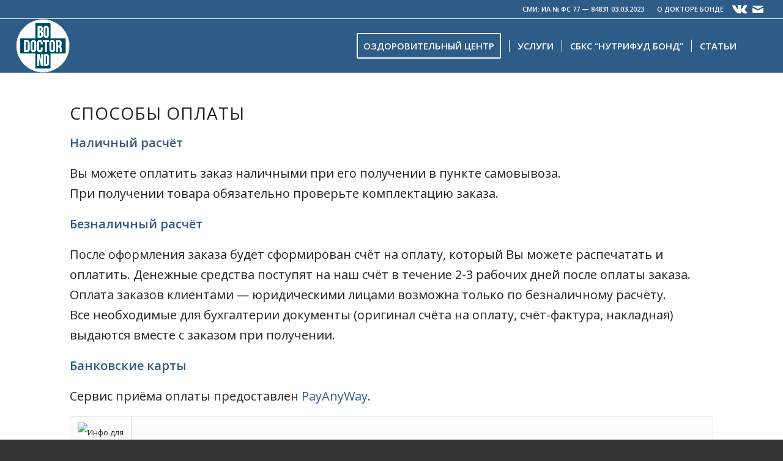

--- FILE ---
content_type: text/html; charset=UTF-8
request_url: https://doctorbond.ru/info-dlya-pokupatelya/
body_size: 23023
content:
<!DOCTYPE html><html lang="ru-RU" class="html_stretched responsive av-preloader-disabled  html_header_top html_logo_left html_main_nav_header html_menu_right html_slim html_header_sticky_disabled html_header_shrinking_disabled html_header_topbar_active html_mobile_menu_tablet html_header_searchicon html_content_align_center html_header_unstick_top html_header_stretch html_elegant-blog html_modern-blog html_av-submenu-hidden html_av-submenu-display-click html_av-overlay-side html_av-overlay-side-classic html_av-submenu-clone html_entry_id_8070 av-cookies-no-cookie-consent av-no-preview av-default-lightbox html_text_menu_active av-mobile-menu-switch-default"><head><meta charset="UTF-8" /><meta name="robots" content="index, follow" /><meta name="viewport" content="width=device-width, initial-scale=1"><style type='text/css'></style><link type="text/css" media="all" href="https://doctorbond.ru/wp-content/cache/wmac/css/wmac_65b2c5f21c17a7b1e581dc9d0cc4a10c.css" rel="stylesheet" /><link type="text/css" media="screen" href="https://doctorbond.ru/wp-content/cache/wmac/css/wmac_b1791ede475c37c6d304a47c41bf31c8.css" rel="stylesheet" /><title>Инфо для покупателя &#8212; Доктор Бонд</title><meta name='robots' content='max-image-preview:large' /><style>img:is([sizes="auto" i], [sizes^="auto," i]) { contain-intrinsic-size: 3000px 1500px }</style><style type="text/css">@font-face { font-family: 'star'; src: url('https://doctorbond.ru/wp-content/plugins/woocommerce/assets/fonts/star.eot'); src: url('https://doctorbond.ru/wp-content/plugins/woocommerce/assets/fonts/star.eot?#iefix') format('embedded-opentype'), 	  url('https://doctorbond.ru/wp-content/plugins/woocommerce/assets/fonts/star.woff') format('woff'), 	  url('https://doctorbond.ru/wp-content/plugins/woocommerce/assets/fonts/star.ttf') format('truetype'), 	  url('https://doctorbond.ru/wp-content/plugins/woocommerce/assets/fonts/star.svg#star') format('svg'); font-weight: normal; font-style: normal;  } @font-face { font-family: 'WooCommerce'; src: url('https://doctorbond.ru/wp-content/plugins/woocommerce/assets/fonts/WooCommerce.eot'); src: url('https://doctorbond.ru/wp-content/plugins/woocommerce/assets/fonts/WooCommerce.eot?#iefix') format('embedded-opentype'), 	  url('https://doctorbond.ru/wp-content/plugins/woocommerce/assets/fonts/WooCommerce.woff') format('woff'), 	  url('https://doctorbond.ru/wp-content/plugins/woocommerce/assets/fonts/WooCommerce.ttf') format('truetype'), 	  url('https://doctorbond.ru/wp-content/plugins/woocommerce/assets/fonts/WooCommerce.svg#WooCommerce') format('svg'); font-weight: normal; font-style: normal;  }</style><link rel='dns-prefetch' href='//hcaptcha.com' /><link rel="alternate" type="application/rss+xml" title="Доктор Бонд &raquo; Лента" href="https://doctorbond.ru/feed/" /><link rel="alternate" type="application/rss+xml" title="Доктор Бонд &raquo; Лента комментариев" href="https://doctorbond.ru/comments/feed/" />  <script type='text/javascript'>(function() {

					/*	check if webfonts are disabled by user setting via cookie - or user must opt in.	*/
					var html = document.getElementsByTagName('html')[0];
					var cookie_check = html.className.indexOf('av-cookies-needs-opt-in') >= 0 || html.className.indexOf('av-cookies-can-opt-out') >= 0;
					var allow_continue = true;
					var silent_accept_cookie = html.className.indexOf('av-cookies-user-silent-accept') >= 0;

					if( cookie_check && ! silent_accept_cookie )
					{
						if( ! document.cookie.match(/aviaCookieConsent/) || html.className.indexOf('av-cookies-session-refused') >= 0 )
						{
							allow_continue = false;
						}
						else
						{
							if( ! document.cookie.match(/aviaPrivacyRefuseCookiesHideBar/) )
							{
								allow_continue = false;
							}
							else if( ! document.cookie.match(/aviaPrivacyEssentialCookiesEnabled/) )
							{
								allow_continue = false;
							}
							else if( document.cookie.match(/aviaPrivacyGoogleWebfontsDisabled/) )
							{
								allow_continue = false;
							}
						}
					}

					if( allow_continue )
					{
						var f = document.createElement('link');

						f.type 	= 'text/css';
						f.rel 	= 'stylesheet';
						f.href 	= 'https://fonts.googleapis.com/css?family=Open+Sans:400,600&display=auto';
						f.id 	= 'avia-google-webfont';

						document.getElementsByTagName('head')[0].appendChild(f);
					}
				})();</script> <style id='global-styles-inline-css' type='text/css'>:root{--wp--preset--aspect-ratio--square: 1;--wp--preset--aspect-ratio--4-3: 4/3;--wp--preset--aspect-ratio--3-4: 3/4;--wp--preset--aspect-ratio--3-2: 3/2;--wp--preset--aspect-ratio--2-3: 2/3;--wp--preset--aspect-ratio--16-9: 16/9;--wp--preset--aspect-ratio--9-16: 9/16;--wp--preset--color--black: #000000;--wp--preset--color--cyan-bluish-gray: #abb8c3;--wp--preset--color--white: #ffffff;--wp--preset--color--pale-pink: #f78da7;--wp--preset--color--vivid-red: #cf2e2e;--wp--preset--color--luminous-vivid-orange: #ff6900;--wp--preset--color--luminous-vivid-amber: #fcb900;--wp--preset--color--light-green-cyan: #7bdcb5;--wp--preset--color--vivid-green-cyan: #00d084;--wp--preset--color--pale-cyan-blue: #8ed1fc;--wp--preset--color--vivid-cyan-blue: #0693e3;--wp--preset--color--vivid-purple: #9b51e0;--wp--preset--color--metallic-red: #b02b2c;--wp--preset--color--maximum-yellow-red: #edae44;--wp--preset--color--yellow-sun: #eeee22;--wp--preset--color--palm-leaf: #83a846;--wp--preset--color--aero: #7bb0e7;--wp--preset--color--old-lavender: #745f7e;--wp--preset--color--steel-teal: #5f8789;--wp--preset--color--raspberry-pink: #d65799;--wp--preset--color--medium-turquoise: #4ecac2;--wp--preset--gradient--vivid-cyan-blue-to-vivid-purple: linear-gradient(135deg,rgba(6,147,227,1) 0%,rgb(155,81,224) 100%);--wp--preset--gradient--light-green-cyan-to-vivid-green-cyan: linear-gradient(135deg,rgb(122,220,180) 0%,rgb(0,208,130) 100%);--wp--preset--gradient--luminous-vivid-amber-to-luminous-vivid-orange: linear-gradient(135deg,rgba(252,185,0,1) 0%,rgba(255,105,0,1) 100%);--wp--preset--gradient--luminous-vivid-orange-to-vivid-red: linear-gradient(135deg,rgba(255,105,0,1) 0%,rgb(207,46,46) 100%);--wp--preset--gradient--very-light-gray-to-cyan-bluish-gray: linear-gradient(135deg,rgb(238,238,238) 0%,rgb(169,184,195) 100%);--wp--preset--gradient--cool-to-warm-spectrum: linear-gradient(135deg,rgb(74,234,220) 0%,rgb(151,120,209) 20%,rgb(207,42,186) 40%,rgb(238,44,130) 60%,rgb(251,105,98) 80%,rgb(254,248,76) 100%);--wp--preset--gradient--blush-light-purple: linear-gradient(135deg,rgb(255,206,236) 0%,rgb(152,150,240) 100%);--wp--preset--gradient--blush-bordeaux: linear-gradient(135deg,rgb(254,205,165) 0%,rgb(254,45,45) 50%,rgb(107,0,62) 100%);--wp--preset--gradient--luminous-dusk: linear-gradient(135deg,rgb(255,203,112) 0%,rgb(199,81,192) 50%,rgb(65,88,208) 100%);--wp--preset--gradient--pale-ocean: linear-gradient(135deg,rgb(255,245,203) 0%,rgb(182,227,212) 50%,rgb(51,167,181) 100%);--wp--preset--gradient--electric-grass: linear-gradient(135deg,rgb(202,248,128) 0%,rgb(113,206,126) 100%);--wp--preset--gradient--midnight: linear-gradient(135deg,rgb(2,3,129) 0%,rgb(40,116,252) 100%);--wp--preset--font-size--small: 1rem;--wp--preset--font-size--medium: 1.125rem;--wp--preset--font-size--large: 1.75rem;--wp--preset--font-size--x-large: clamp(1.75rem, 3vw, 2.25rem);--wp--preset--spacing--20: 0.44rem;--wp--preset--spacing--30: 0.67rem;--wp--preset--spacing--40: 1rem;--wp--preset--spacing--50: 1.5rem;--wp--preset--spacing--60: 2.25rem;--wp--preset--spacing--70: 3.38rem;--wp--preset--spacing--80: 5.06rem;--wp--preset--shadow--natural: 6px 6px 9px rgba(0, 0, 0, 0.2);--wp--preset--shadow--deep: 12px 12px 50px rgba(0, 0, 0, 0.4);--wp--preset--shadow--sharp: 6px 6px 0px rgba(0, 0, 0, 0.2);--wp--preset--shadow--outlined: 6px 6px 0px -3px rgba(255, 255, 255, 1), 6px 6px rgba(0, 0, 0, 1);--wp--preset--shadow--crisp: 6px 6px 0px rgba(0, 0, 0, 1);}:root { --wp--style--global--content-size: 800px;--wp--style--global--wide-size: 1130px; }:where(body) { margin: 0; }.wp-site-blocks > .alignleft { float: left; margin-right: 2em; }.wp-site-blocks > .alignright { float: right; margin-left: 2em; }.wp-site-blocks > .aligncenter { justify-content: center; margin-left: auto; margin-right: auto; }:where(.is-layout-flex){gap: 0.5em;}:where(.is-layout-grid){gap: 0.5em;}.is-layout-flow > .alignleft{float: left;margin-inline-start: 0;margin-inline-end: 2em;}.is-layout-flow > .alignright{float: right;margin-inline-start: 2em;margin-inline-end: 0;}.is-layout-flow > .aligncenter{margin-left: auto !important;margin-right: auto !important;}.is-layout-constrained > .alignleft{float: left;margin-inline-start: 0;margin-inline-end: 2em;}.is-layout-constrained > .alignright{float: right;margin-inline-start: 2em;margin-inline-end: 0;}.is-layout-constrained > .aligncenter{margin-left: auto !important;margin-right: auto !important;}.is-layout-constrained > :where(:not(.alignleft):not(.alignright):not(.alignfull)){max-width: var(--wp--style--global--content-size);margin-left: auto !important;margin-right: auto !important;}.is-layout-constrained > .alignwide{max-width: var(--wp--style--global--wide-size);}body .is-layout-flex{display: flex;}.is-layout-flex{flex-wrap: wrap;align-items: center;}.is-layout-flex > :is(*, div){margin: 0;}body .is-layout-grid{display: grid;}.is-layout-grid > :is(*, div){margin: 0;}body{padding-top: 0px;padding-right: 0px;padding-bottom: 0px;padding-left: 0px;}a:where(:not(.wp-element-button)){text-decoration: underline;}:root :where(.wp-element-button, .wp-block-button__link){background-color: #32373c;border-width: 0;color: #fff;font-family: inherit;font-size: inherit;line-height: inherit;padding: calc(0.667em + 2px) calc(1.333em + 2px);text-decoration: none;}.has-black-color{color: var(--wp--preset--color--black) !important;}.has-cyan-bluish-gray-color{color: var(--wp--preset--color--cyan-bluish-gray) !important;}.has-white-color{color: var(--wp--preset--color--white) !important;}.has-pale-pink-color{color: var(--wp--preset--color--pale-pink) !important;}.has-vivid-red-color{color: var(--wp--preset--color--vivid-red) !important;}.has-luminous-vivid-orange-color{color: var(--wp--preset--color--luminous-vivid-orange) !important;}.has-luminous-vivid-amber-color{color: var(--wp--preset--color--luminous-vivid-amber) !important;}.has-light-green-cyan-color{color: var(--wp--preset--color--light-green-cyan) !important;}.has-vivid-green-cyan-color{color: var(--wp--preset--color--vivid-green-cyan) !important;}.has-pale-cyan-blue-color{color: var(--wp--preset--color--pale-cyan-blue) !important;}.has-vivid-cyan-blue-color{color: var(--wp--preset--color--vivid-cyan-blue) !important;}.has-vivid-purple-color{color: var(--wp--preset--color--vivid-purple) !important;}.has-metallic-red-color{color: var(--wp--preset--color--metallic-red) !important;}.has-maximum-yellow-red-color{color: var(--wp--preset--color--maximum-yellow-red) !important;}.has-yellow-sun-color{color: var(--wp--preset--color--yellow-sun) !important;}.has-palm-leaf-color{color: var(--wp--preset--color--palm-leaf) !important;}.has-aero-color{color: var(--wp--preset--color--aero) !important;}.has-old-lavender-color{color: var(--wp--preset--color--old-lavender) !important;}.has-steel-teal-color{color: var(--wp--preset--color--steel-teal) !important;}.has-raspberry-pink-color{color: var(--wp--preset--color--raspberry-pink) !important;}.has-medium-turquoise-color{color: var(--wp--preset--color--medium-turquoise) !important;}.has-black-background-color{background-color: var(--wp--preset--color--black) !important;}.has-cyan-bluish-gray-background-color{background-color: var(--wp--preset--color--cyan-bluish-gray) !important;}.has-white-background-color{background-color: var(--wp--preset--color--white) !important;}.has-pale-pink-background-color{background-color: var(--wp--preset--color--pale-pink) !important;}.has-vivid-red-background-color{background-color: var(--wp--preset--color--vivid-red) !important;}.has-luminous-vivid-orange-background-color{background-color: var(--wp--preset--color--luminous-vivid-orange) !important;}.has-luminous-vivid-amber-background-color{background-color: var(--wp--preset--color--luminous-vivid-amber) !important;}.has-light-green-cyan-background-color{background-color: var(--wp--preset--color--light-green-cyan) !important;}.has-vivid-green-cyan-background-color{background-color: var(--wp--preset--color--vivid-green-cyan) !important;}.has-pale-cyan-blue-background-color{background-color: var(--wp--preset--color--pale-cyan-blue) !important;}.has-vivid-cyan-blue-background-color{background-color: var(--wp--preset--color--vivid-cyan-blue) !important;}.has-vivid-purple-background-color{background-color: var(--wp--preset--color--vivid-purple) !important;}.has-metallic-red-background-color{background-color: var(--wp--preset--color--metallic-red) !important;}.has-maximum-yellow-red-background-color{background-color: var(--wp--preset--color--maximum-yellow-red) !important;}.has-yellow-sun-background-color{background-color: var(--wp--preset--color--yellow-sun) !important;}.has-palm-leaf-background-color{background-color: var(--wp--preset--color--palm-leaf) !important;}.has-aero-background-color{background-color: var(--wp--preset--color--aero) !important;}.has-old-lavender-background-color{background-color: var(--wp--preset--color--old-lavender) !important;}.has-steel-teal-background-color{background-color: var(--wp--preset--color--steel-teal) !important;}.has-raspberry-pink-background-color{background-color: var(--wp--preset--color--raspberry-pink) !important;}.has-medium-turquoise-background-color{background-color: var(--wp--preset--color--medium-turquoise) !important;}.has-black-border-color{border-color: var(--wp--preset--color--black) !important;}.has-cyan-bluish-gray-border-color{border-color: var(--wp--preset--color--cyan-bluish-gray) !important;}.has-white-border-color{border-color: var(--wp--preset--color--white) !important;}.has-pale-pink-border-color{border-color: var(--wp--preset--color--pale-pink) !important;}.has-vivid-red-border-color{border-color: var(--wp--preset--color--vivid-red) !important;}.has-luminous-vivid-orange-border-color{border-color: var(--wp--preset--color--luminous-vivid-orange) !important;}.has-luminous-vivid-amber-border-color{border-color: var(--wp--preset--color--luminous-vivid-amber) !important;}.has-light-green-cyan-border-color{border-color: var(--wp--preset--color--light-green-cyan) !important;}.has-vivid-green-cyan-border-color{border-color: var(--wp--preset--color--vivid-green-cyan) !important;}.has-pale-cyan-blue-border-color{border-color: var(--wp--preset--color--pale-cyan-blue) !important;}.has-vivid-cyan-blue-border-color{border-color: var(--wp--preset--color--vivid-cyan-blue) !important;}.has-vivid-purple-border-color{border-color: var(--wp--preset--color--vivid-purple) !important;}.has-metallic-red-border-color{border-color: var(--wp--preset--color--metallic-red) !important;}.has-maximum-yellow-red-border-color{border-color: var(--wp--preset--color--maximum-yellow-red) !important;}.has-yellow-sun-border-color{border-color: var(--wp--preset--color--yellow-sun) !important;}.has-palm-leaf-border-color{border-color: var(--wp--preset--color--palm-leaf) !important;}.has-aero-border-color{border-color: var(--wp--preset--color--aero) !important;}.has-old-lavender-border-color{border-color: var(--wp--preset--color--old-lavender) !important;}.has-steel-teal-border-color{border-color: var(--wp--preset--color--steel-teal) !important;}.has-raspberry-pink-border-color{border-color: var(--wp--preset--color--raspberry-pink) !important;}.has-medium-turquoise-border-color{border-color: var(--wp--preset--color--medium-turquoise) !important;}.has-vivid-cyan-blue-to-vivid-purple-gradient-background{background: var(--wp--preset--gradient--vivid-cyan-blue-to-vivid-purple) !important;}.has-light-green-cyan-to-vivid-green-cyan-gradient-background{background: var(--wp--preset--gradient--light-green-cyan-to-vivid-green-cyan) !important;}.has-luminous-vivid-amber-to-luminous-vivid-orange-gradient-background{background: var(--wp--preset--gradient--luminous-vivid-amber-to-luminous-vivid-orange) !important;}.has-luminous-vivid-orange-to-vivid-red-gradient-background{background: var(--wp--preset--gradient--luminous-vivid-orange-to-vivid-red) !important;}.has-very-light-gray-to-cyan-bluish-gray-gradient-background{background: var(--wp--preset--gradient--very-light-gray-to-cyan-bluish-gray) !important;}.has-cool-to-warm-spectrum-gradient-background{background: var(--wp--preset--gradient--cool-to-warm-spectrum) !important;}.has-blush-light-purple-gradient-background{background: var(--wp--preset--gradient--blush-light-purple) !important;}.has-blush-bordeaux-gradient-background{background: var(--wp--preset--gradient--blush-bordeaux) !important;}.has-luminous-dusk-gradient-background{background: var(--wp--preset--gradient--luminous-dusk) !important;}.has-pale-ocean-gradient-background{background: var(--wp--preset--gradient--pale-ocean) !important;}.has-electric-grass-gradient-background{background: var(--wp--preset--gradient--electric-grass) !important;}.has-midnight-gradient-background{background: var(--wp--preset--gradient--midnight) !important;}.has-small-font-size{font-size: var(--wp--preset--font-size--small) !important;}.has-medium-font-size{font-size: var(--wp--preset--font-size--medium) !important;}.has-large-font-size{font-size: var(--wp--preset--font-size--large) !important;}.has-x-large-font-size{font-size: var(--wp--preset--font-size--x-large) !important;}
:where(.wp-block-post-template.is-layout-flex){gap: 1.25em;}:where(.wp-block-post-template.is-layout-grid){gap: 1.25em;}
:where(.wp-block-columns.is-layout-flex){gap: 2em;}:where(.wp-block-columns.is-layout-grid){gap: 2em;}
:root :where(.wp-block-pullquote){font-size: 1.5em;line-height: 1.6;}</style><style id='woocommerce-inline-inline-css' type='text/css'>.woocommerce form .form-row .required { visibility: visible; }</style>    <script type="text/javascript" id="wc-cart-fragments-js-extra">var wc_cart_fragments_params = {"ajax_url":"\/wp-admin\/admin-ajax.php","wc_ajax_url":"\/?wc-ajax=%%endpoint%%","cart_hash_key":"wc_cart_hash_6426c772f4dce71665d73e234c555fc2","fragment_name":"wc_fragments_6426c772f4dce71665d73e234c555fc2","request_timeout":"5000"};</script>   <script type="text/javascript" id="wc-add-to-cart-js-extra">var wc_add_to_cart_params = {"ajax_url":"\/wp-admin\/admin-ajax.php","wc_ajax_url":"\/?wc-ajax=%%endpoint%%","i18n_view_cart":"\u041f\u0440\u043e\u0441\u043c\u043e\u0442\u0440 \u043a\u043e\u0440\u0437\u0438\u043d\u044b","cart_url":"https:\/\/doctorbond.ru\/cart\/","is_cart":"","cart_redirect_after_add":"no"};</script>  <script type="text/javascript" id="woocommerce-js-extra">var woocommerce_params = {"ajax_url":"\/wp-admin\/admin-ajax.php","wc_ajax_url":"\/?wc-ajax=%%endpoint%%","i18n_password_show":"\u041f\u043e\u043a\u0430\u0437\u0430\u0442\u044c \u043f\u0430\u0440\u043e\u043b\u044c","i18n_password_hide":"\u0421\u043a\u0440\u044b\u0442\u044c \u043f\u0430\u0440\u043e\u043b\u044c"};</script>    <link rel="https://api.w.org/" href="https://doctorbond.ru/wp-json/" /><link rel="alternate" title="JSON" type="application/json" href="https://doctorbond.ru/wp-json/wp/v2/pages/8070" /><link rel="canonical" href="https://doctorbond.ru/info-dlya-pokupatelya/" /><link rel="alternate" title="oEmbed (JSON)" type="application/json+oembed" href="https://doctorbond.ru/wp-json/oembed/1.0/embed?url=https%3A%2F%2Fdoctorbond.ru%2Finfo-dlya-pokupatelya%2F" /><link rel="alternate" title="oEmbed (XML)" type="text/xml+oembed" href="https://doctorbond.ru/wp-json/oembed/1.0/embed?url=https%3A%2F%2Fdoctorbond.ru%2Finfo-dlya-pokupatelya%2F&#038;format=xml" /><style>.h-captcha{position:relative;display:block;margin-bottom:2rem;padding:0;clear:both}.h-captcha[data-size="normal"]{width:303px;height:78px}.h-captcha[data-size="compact"]{width:164px;height:144px}.h-captcha[data-size="invisible"]{display:none}.h-captcha::before{content:'';display:block;position:absolute;top:0;left:0;background:url(https://doctorbond.ru/wp-content/plugins/hcaptcha-for-forms-and-more/assets/images/hcaptcha-div-logo.svg) no-repeat;border:1px solid #fff0;border-radius:4px}.h-captcha[data-size="normal"]::before{width:300px;height:74px;background-position:94% 28%}.h-captcha[data-size="compact"]::before{width:156px;height:136px;background-position:50% 79%}.h-captcha[data-theme="light"]::before,body.is-light-theme .h-captcha[data-theme="auto"]::before,.h-captcha[data-theme="auto"]::before{background-color:#fafafa;border:1px solid #e0e0e0}.h-captcha[data-theme="dark"]::before,body.is-dark-theme .h-captcha[data-theme="auto"]::before,html.wp-dark-mode-active .h-captcha[data-theme="auto"]::before,html.drdt-dark-mode .h-captcha[data-theme="auto"]::before{background-image:url(https://doctorbond.ru/wp-content/plugins/hcaptcha-for-forms-and-more/assets/images/hcaptcha-div-logo-white.svg);background-repeat:no-repeat;background-color:#333;border:1px solid #f5f5f5}.h-captcha[data-size="invisible"]::before{display:none}.h-captcha iframe{position:relative}div[style*="z-index: 2147483647"] div[style*="border-width: 11px"][style*="position: absolute"][style*="pointer-events: none"]{border-style:none}</style><link rel="icon" href="https://doctorbond.ru/wp-content/uploads/2024/08/logo-bond-inv888.gif" type="image/gif"> <!--[if lt IE 9]><script src="https://doctorbond.ru/wp-content/themes/enfold/js/html5shiv.js"></script><![endif]--><link rel="profile" href="https://gmpg.org/xfn/11" /><link rel="alternate" type="application/rss+xml" title="Доктор Бонд RSS2 Feed" href="https://doctorbond.ru/feed/" /><link rel="pingback" href="https://doctorbond.ru/xmlrpc.php" /> <noscript><style>.woocommerce-product-gallery{ opacity: 1 !important; }</style></noscript>  <script type="text/javascript" >(function(m,e,t,r,i,k,a){m[i]=m[i]||function(){(m[i].a=m[i].a||[]).push(arguments)};
        m[i].l=1*new Date();k=e.createElement(t),a=e.getElementsByTagName(t)[0],k.async=1,k.src=r,a.parentNode.insertBefore(k,a)})
    (window, document, "script", "https://mc.yandex.ru/metrika/tag.js", "ym");

    ym(43057519, "init", {
        id:43057519,
        clickmap:true,
        trackLinks:true,
        accurateTrackBounce:false,
        webvisor:true,
	        });</script> <noscript><div><img src="https://mc.yandex.ru/watch/43057519" style="position:absolute; left:-9999px;" alt="" /></div></noscript> <style>span[data-name="hcap-cf7"] .h-captcha{margin-bottom:0}span[data-name="hcap-cf7"]~input[type="submit"],span[data-name="hcap-cf7"]~button[type="submit"]{margin-top:2rem}</style><style type="text/css" id="wp-custom-css">.cooked-recipe-search .cooked-fields-wrap>.cooked-browse-search,
.cooked-recipe-search form { margin:0 !important; }</style><style type="text/css">@font-face {font-family: 'entypo-fontello-enfold'; font-weight: normal; font-style: normal; font-display: auto;
		src: url('https://doctorbond.ru/wp-content/themes/enfold/config-templatebuilder/avia-template-builder/assets/fonts/entypo-fontello-enfold/entypo-fontello-enfold.woff2') format('woff2'),
		url('https://doctorbond.ru/wp-content/themes/enfold/config-templatebuilder/avia-template-builder/assets/fonts/entypo-fontello-enfold/entypo-fontello-enfold.woff') format('woff'),
		url('https://doctorbond.ru/wp-content/themes/enfold/config-templatebuilder/avia-template-builder/assets/fonts/entypo-fontello-enfold/entypo-fontello-enfold.ttf') format('truetype'),
		url('https://doctorbond.ru/wp-content/themes/enfold/config-templatebuilder/avia-template-builder/assets/fonts/entypo-fontello-enfold/entypo-fontello-enfold.svg#entypo-fontello-enfold') format('svg'),
		url('https://doctorbond.ru/wp-content/themes/enfold/config-templatebuilder/avia-template-builder/assets/fonts/entypo-fontello-enfold/entypo-fontello-enfold.eot'),
		url('https://doctorbond.ru/wp-content/themes/enfold/config-templatebuilder/avia-template-builder/assets/fonts/entypo-fontello-enfold/entypo-fontello-enfold.eot?#iefix') format('embedded-opentype');
		}

		#top .avia-font-entypo-fontello-enfold, body .avia-font-entypo-fontello-enfold, html body [data-av_iconfont='entypo-fontello-enfold']:before{ font-family: 'entypo-fontello-enfold'; }
		
		@font-face {font-family: 'entypo-fontello'; font-weight: normal; font-style: normal; font-display: auto;
		src: url('https://doctorbond.ru/wp-content/themes/enfold/config-templatebuilder/avia-template-builder/assets/fonts/entypo-fontello/entypo-fontello.woff2') format('woff2'),
		url('https://doctorbond.ru/wp-content/themes/enfold/config-templatebuilder/avia-template-builder/assets/fonts/entypo-fontello/entypo-fontello.woff') format('woff'),
		url('https://doctorbond.ru/wp-content/themes/enfold/config-templatebuilder/avia-template-builder/assets/fonts/entypo-fontello/entypo-fontello.ttf') format('truetype'),
		url('https://doctorbond.ru/wp-content/themes/enfold/config-templatebuilder/avia-template-builder/assets/fonts/entypo-fontello/entypo-fontello.svg#entypo-fontello') format('svg'),
		url('https://doctorbond.ru/wp-content/themes/enfold/config-templatebuilder/avia-template-builder/assets/fonts/entypo-fontello/entypo-fontello.eot'),
		url('https://doctorbond.ru/wp-content/themes/enfold/config-templatebuilder/avia-template-builder/assets/fonts/entypo-fontello/entypo-fontello.eot?#iefix') format('embedded-opentype');
		}

		#top .avia-font-entypo-fontello, body .avia-font-entypo-fontello, html body [data-av_iconfont='entypo-fontello']:before{ font-family: 'entypo-fontello'; }
		
		@font-face {font-family: 'medical'; font-weight: normal; font-style: normal; font-display: auto;
		src: url('https://doctorbond.ru/wp-content/uploads/avia_fonts/medical/medical.woff2') format('woff2'),
		url('https://doctorbond.ru/wp-content/uploads/avia_fonts/medical/medical.woff') format('woff'),
		url('https://doctorbond.ru/wp-content/uploads/avia_fonts/medical/medical.ttf') format('truetype'),
		url('https://doctorbond.ru/wp-content/uploads/avia_fonts/medical/medical.svg#medical') format('svg'),
		url('https://doctorbond.ru/wp-content/uploads/avia_fonts/medical/medical.eot'),
		url('https://doctorbond.ru/wp-content/uploads/avia_fonts/medical/medical.eot?#iefix') format('embedded-opentype');
		}

		#top .avia-font-medical, body .avia-font-medical, html body [data-av_iconfont='medical']:before{ font-family: 'medical'; }
		
		@font-face {font-family: 'flaticon'; font-weight: normal; font-style: normal; font-display: auto;
		src: url('https://doctorbond.ru/wp-content/uploads/avia_fonts/flaticon/flaticon.woff2') format('woff2'),
		url('https://doctorbond.ru/wp-content/uploads/avia_fonts/flaticon/flaticon.woff') format('woff'),
		url('https://doctorbond.ru/wp-content/uploads/avia_fonts/flaticon/flaticon.ttf') format('truetype'),
		url('https://doctorbond.ru/wp-content/uploads/avia_fonts/flaticon/flaticon.svg#flaticon') format('svg'),
		url('https://doctorbond.ru/wp-content/uploads/avia_fonts/flaticon/flaticon.eot'),
		url('https://doctorbond.ru/wp-content/uploads/avia_fonts/flaticon/flaticon.eot?#iefix') format('embedded-opentype');
		}

		#top .avia-font-flaticon, body .avia-font-flaticon, html body [data-av_iconfont='flaticon']:before{ font-family: 'flaticon'; }</style></head><body id="top" class="wp-singular page-template-default page page-id-8070 wp-theme-enfold stretched no_sidebar_border rtl_columns av-curtain-numeric open_sans  theme-enfold woocommerce-no-js post-type-page avia-responsive-images-support avia-woocommerce-30" itemscope="itemscope" itemtype="https://schema.org/WebPage" ><div id='wrap_all'><header id='header' class='all_colors header_color light_bg_color  av_header_top av_logo_left av_main_nav_header av_menu_right av_slim av_header_sticky_disabled av_header_shrinking_disabled av_header_stretch av_mobile_menu_tablet av_header_searchicon av_header_unstick_top av_seperator_small_border av_bottom_nav_disabled ' aria-label="Шапка сайта" data-av_shrink_factor='50' role="banner" itemscope="itemscope" itemtype="https://schema.org/WPHeader" ><div id='header_meta' class='container_wrap container_wrap_meta  av_icon_active_right av_extra_header_active av_secondary_right av_phone_active_left av_entry_id_8070'><div class='container'><ul class='noLightbox social_bookmarks icon_count_2'><li class='social_bookmarks_vk av-social-link-vk social_icon_1 avia_social_iconfont'><a  target="_blank" aria-label="Link to Vk" href='https://vk.com/doctorbondmd' data-av_icon='' data-av_iconfont='entypo-fontello' title="Link to Vk" desc="Link to Vk" title='Link to Vk'><span class='avia_hidden_link_text'>Link to Vk</span></a></li><li class='social_bookmarks_mail av-social-link-mail social_icon_2 avia_social_iconfont'><a  aria-label="Link to Mail" href='https://doctorbond.ru/contact' data-av_icon='' data-av_iconfont='entypo-fontello' title="Link to Mail" desc="Link to Mail" title='Link to Mail'><span class='avia_hidden_link_text'>Link to Mail</span></a></li></ul><nav class='sub_menu'  role="navigation" itemscope="itemscope" itemtype="https://schema.org/SiteNavigationElement" ><ul role="menu" class="menu" id="avia2-menu"><li role="menuitem" id="menu-item-28022" class="menu-item menu-item-type-custom menu-item-object-custom menu-item-28022"><a href="#">СМИ: ИА № ФС 77 &#8212; 84831 03.03.2023</a></li><li role="menuitem" id="menu-item-7746" class="menu-item menu-item-type-custom menu-item-object-custom menu-item-7746"><a href="https://doctorbond.ru/o-doctore-bonde/">О ДОКТОРЕ БОНДЕ</a></li></ul></nav></div></div><div  id='header_main' class='container_wrap container_wrap_logo'><ul  class = 'menu-item cart_dropdown ' data-success='добавлено в Корзину'><li class="cart_dropdown_first"><a class='cart_dropdown_link avia-svg-icon avia-font-svg_entypo-fontello' href='https://doctorbond.ru/cart/'><div class="av-cart-container" data-av_svg_icon='basket' data-av_iconset='svg_entypo-fontello'><svg version="1.1" xmlns="http://www.w3.org/2000/svg" width="29" height="32" viewBox="0 0 29 32" preserveAspectRatio="xMidYMid meet" aria-labelledby='av-svg-title-1' aria-describedby='av-svg-desc-1' role="graphics-symbol" aria-hidden="true"><title id='av-svg-title-1'>Корзина</title> <desc id='av-svg-desc-1'>Корзина</desc> <path d="M4.8 27.2q0-1.28 0.96-2.24t2.24-0.96q1.344 0 2.272 0.96t0.928 2.24q0 1.344-0.928 2.272t-2.272 0.928q-1.28 0-2.24-0.928t-0.96-2.272zM20.8 27.2q0-1.28 0.96-2.24t2.24-0.96q1.344 0 2.272 0.96t0.928 2.24q0 1.344-0.928 2.272t-2.272 0.928q-1.28 0-2.24-0.928t-0.96-2.272zM10.496 19.648q-1.152 0.32-1.088 0.736t1.408 0.416h17.984v2.432q0 0.64-0.64 0.64h-20.928q-0.64 0-0.64-0.64v-2.432l-0.32-1.472-3.136-14.528h-3.136v-2.56q0-0.64 0.64-0.64h4.992q0.64 0 0.64 0.64v2.752h22.528v8.768q0 0.704-0.576 0.832z"></path> </svg></div><span class='av-cart-counter '>0</span><span class="avia_hidden_link_text">Корзина</span></a><div class="dropdown_widget dropdown_widget_cart"><div class="avia-arrow"></div><div class="widget_shopping_cart_content"></div></div></li></ul><div class='container av-logo-container'><div class='inner-container'><span class='logo avia-standard-logo'><a href='https://doctorbond.ru/' class='' aria-label='Доктор Бонд' ><img src="https://doctorbond.ru/wp-content/uploads/2024/08/logo-bond-inv888.gif" height="100" width="300" alt='Доктор Бонд' title='' /></a></span><nav class='main_menu' data-selectname='Выберите страницу'  role="navigation" itemscope="itemscope" itemtype="https://schema.org/SiteNavigationElement" ><div class="avia-menu av-main-nav-wrap"><ul role="menu" class="menu av-main-nav" id="avia-menu"><li role="menuitem" id="menu-item-7645" class="menu-item menu-item-type-custom menu-item-object-custom av-menu-button av-menu-button-bordered menu-item-mega-parent  menu-item-top-level menu-item-top-level-1"><a href="https://doctorbond.ru/?page_id=9232" itemprop="url" tabindex="0"><span class="avia-bullet"></span><span class="avia-menu-text">ОЗДОРОВИТЕЛЬНЫЙ ЦЕНТР</span><span class="avia-menu-fx"><span class="avia-arrow-wrap"><span class="avia-arrow"></span></span></span></a></li><li role="menuitem" id="menu-item-16663" class="menu-item menu-item-type-custom menu-item-object-custom menu-item-has-children menu-item-mega-parent  menu-item-top-level menu-item-top-level-2"><a href="#" itemprop="url" tabindex="0"><span class="avia-bullet"></span><span class="avia-menu-text">УСЛУГИ</span><span class="avia-menu-fx"><span class="avia-arrow-wrap"><span class="avia-arrow"></span></span></span></a><div class='avia_mega_div avia_mega2 six units'><ul class="sub-menu"><li role="menuitem" id="menu-item-9229" class="menu-item menu-item-type-custom menu-item-object-custom avia_mega_menu_columns_2 three units  avia_mega_menu_columns_first"><span class='mega_menu_title heading-color av-special-font'><a href='https://doctorbond.ru/konsultacii-doktora-bonda/'>Консультация онлайн</a></span></li><li role="menuitem" id="menu-item-9404" class="menu-item menu-item-type-post_type menu-item-object-page avia_mega_menu_columns_2 three units avia_mega_menu_columns_last"><span class='mega_menu_title heading-color av-special-font'><a href='https://doctorbond.ru/o-doctore-bonde/'>Методы</a></span></li></ul></div></li><li role="menuitem" id="menu-item-22065" class="menu-item menu-item-type-post_type menu-item-object-page menu-item-top-level menu-item-top-level-3"><a href="https://doctorbond.ru/sbks-nutrifud-bond/" itemprop="url" tabindex="0"><span class="avia-bullet"></span><span class="avia-menu-text">СБКС “НУТРИФУД БОНД”</span><span class="avia-menu-fx"><span class="avia-arrow-wrap"><span class="avia-arrow"></span></span></span></a></li><li role="menuitem" id="menu-item-16662" class="menu-item menu-item-type-custom menu-item-object-custom menu-item-has-children menu-item-top-level menu-item-top-level-4"><a href="#" itemprop="url" tabindex="0"><span class="avia-bullet"></span><span class="avia-menu-text">СТАТЬИ</span><span class="avia-menu-fx"><span class="avia-arrow-wrap"><span class="avia-arrow"></span></span></span></a><ul class="sub-menu"><li role="menuitem" id="menu-item-7661" class="menu-item menu-item-type-taxonomy menu-item-object-category menu-item-has-children"><a href="https://doctorbond.ru/category/health/" itemprop="url" tabindex="0"><span class="avia-bullet"></span><span class="avia-menu-text">ЗДОРОВЬЕ</span></a><ul class="sub-menu"><li role="menuitem" id="menu-item-7662" class="menu-item menu-item-type-taxonomy menu-item-object-category"><a href="https://doctorbond.ru/category/health/hot-topics/" itemprop="url" tabindex="0"><span class="avia-bullet"></span><span class="avia-menu-text">Горячие Темы</span></a></li><li role="menuitem" id="menu-item-7663" class="menu-item menu-item-type-taxonomy menu-item-object-category"><a href="https://doctorbond.ru/category/health/conserns/" itemprop="url" tabindex="0"><span class="avia-bullet"></span><span class="avia-menu-text">Расстройства</span></a></li><li role="menuitem" id="menu-item-7699" class="menu-item menu-item-type-taxonomy menu-item-object-category"><a href="https://doctorbond.ru/category/health/special/" itemprop="url" tabindex="0"><span class="avia-bullet"></span><span class="avia-menu-text">Особые темы</span></a></li><li role="menuitem" id="menu-item-7698" class="menu-item menu-item-type-taxonomy menu-item-object-category"><a href="https://doctorbond.ru/category/health/diets/" itemprop="url" tabindex="0"><span class="avia-bullet"></span><span class="avia-menu-text">Диеты и Рецепты</span></a></li><li role="menuitem" id="menu-item-7697" class="menu-item menu-item-type-taxonomy menu-item-object-category"><a href="https://doctorbond.ru/category/health/videos/" itemprop="url" tabindex="0"><span class="avia-bullet"></span><span class="avia-menu-text">Видео</span></a></li></ul></li><li role="menuitem" id="menu-item-7706" class="menu-item menu-item-type-taxonomy menu-item-object-category menu-item-has-children"><a href="https://doctorbond.ru/category/natural-remedies/" itemprop="url" tabindex="0"><span class="avia-bullet"></span><span class="avia-menu-text">СРЕДСТВА</span></a><ul class="sub-menu"><li role="menuitem" id="menu-item-7711" class="menu-item menu-item-type-taxonomy menu-item-object-category"><a href="https://doctorbond.ru/category/natural-remedies/efirnyie-masla/" itemprop="url" tabindex="0"><span class="avia-bullet"></span><span class="avia-menu-text">Эфирные масла</span></a></li><li role="menuitem" id="menu-item-7707" class="menu-item menu-item-type-taxonomy menu-item-object-category"><a href="https://doctorbond.ru/category/natural-remedies/sdelaysam-receptyi/" itemprop="url" tabindex="0"><span class="avia-bullet"></span><span class="avia-menu-text">#СделайСам Рецепты</span></a></li><li role="menuitem" id="menu-item-7708" class="menu-item menu-item-type-taxonomy menu-item-object-category"><a href="https://doctorbond.ru/category/natural-remedies/naturalnoe-lechenie/" itemprop="url" tabindex="0"><span class="avia-bullet"></span><span class="avia-menu-text">Натуральное Лечение</span></a></li><li role="menuitem" id="menu-item-7709" class="menu-item menu-item-type-taxonomy menu-item-object-category"><a href="https://doctorbond.ru/category/natural-remedies/nutrientyi-i-dobavki/" itemprop="url" tabindex="0"><span class="avia-bullet"></span><span class="avia-menu-text">Нутриенты и Добавки</span></a></li><li role="menuitem" id="menu-item-7710" class="menu-item menu-item-type-taxonomy menu-item-object-category"><a href="https://doctorbond.ru/category/natural-remedies/travyi-i-specii/" itemprop="url" tabindex="0"><span class="avia-bullet"></span><span class="avia-menu-text">Травы и Специи</span></a></li></ul></li><li role="menuitem" id="menu-item-7701" class="menu-item menu-item-type-taxonomy menu-item-object-category menu-item-has-children"><a href="https://doctorbond.ru/category/fitness/" itemprop="url" tabindex="0"><span class="avia-bullet"></span><span class="avia-menu-text">СПОРТ</span></a><ul class="sub-menu"><li role="menuitem" id="menu-item-7702" class="menu-item menu-item-type-taxonomy menu-item-object-category"><a href="https://doctorbond.ru/category/fitness/anatomiya/" itemprop="url" tabindex="0"><span class="avia-bullet"></span><span class="avia-menu-text">Анатомия</span></a></li><li role="menuitem" id="menu-item-7703" class="menu-item menu-item-type-taxonomy menu-item-object-category"><a href="https://doctorbond.ru/category/fitness/yoga/" itemprop="url" tabindex="0"><span class="avia-bullet"></span><span class="avia-menu-text">Йога</span></a></li><li role="menuitem" id="menu-item-7705" class="menu-item menu-item-type-taxonomy menu-item-object-category"><a href="https://doctorbond.ru/category/fitness/silovyie-trenirovki/" itemprop="url" tabindex="0"><span class="avia-bullet"></span><span class="avia-menu-text">Силовые тренировки</span></a></li></ul></li><li role="menuitem" id="menu-item-7684" class="menu-item menu-item-type-taxonomy menu-item-object-category menu-item-has-children"><a href="https://doctorbond.ru/category/%d0%b1%d0%b5%d0%b7-%d0%ba%d0%b0%d1%82%d0%b5%d0%b3%d0%be%d1%80%d0%b8%d0%b8/" itemprop="url" tabindex="0"><span class="avia-bullet"></span><span class="avia-menu-text">ЕДА</span></a><ul class="sub-menu"><li role="menuitem" id="menu-item-7688" class="menu-item menu-item-type-taxonomy menu-item-object-category"><a href="https://doctorbond.ru/category/%d0%b1%d0%b5%d0%b7-%d0%ba%d0%b0%d1%82%d0%b5%d0%b3%d0%be%d1%80%d0%b8%d0%b8/veg/" itemprop="url" tabindex="0"><span class="avia-bullet"></span><span class="avia-menu-text">Овощи</span></a></li><li role="menuitem" id="menu-item-7696" class="menu-item menu-item-type-taxonomy menu-item-object-category"><a href="https://doctorbond.ru/category/%d0%b1%d0%b5%d0%b7-%d0%ba%d0%b0%d1%82%d0%b5%d0%b3%d0%be%d1%80%d0%b8%d0%b8/fruktyi/" itemprop="url" tabindex="0"><span class="avia-bullet"></span><span class="avia-menu-text">Фрукты</span></a></li><li role="menuitem" id="menu-item-7695" class="menu-item menu-item-type-taxonomy menu-item-object-category"><a href="https://doctorbond.ru/category/%d0%b1%d0%b5%d0%b7-%d0%ba%d0%b0%d1%82%d0%b5%d0%b3%d0%be%d1%80%d0%b8%d0%b8/superfudyi/" itemprop="url" tabindex="0"><span class="avia-bullet"></span><span class="avia-menu-text">Суперфуды</span></a></li><li role="menuitem" id="menu-item-7685" class="menu-item menu-item-type-taxonomy menu-item-object-category"><a href="https://doctorbond.ru/category/%d0%b1%d0%b5%d0%b7-%d0%ba%d0%b0%d1%82%d0%b5%d0%b3%d0%be%d1%80%d0%b8%d0%b8/zernovyie/" itemprop="url" tabindex="0"><span class="avia-bullet"></span><span class="avia-menu-text">Зерновые</span></a></li><li role="menuitem" id="menu-item-7686" class="menu-item menu-item-type-taxonomy menu-item-object-category"><a href="https://doctorbond.ru/category/%d0%b1%d0%b5%d0%b7-%d0%ba%d0%b0%d1%82%d0%b5%d0%b3%d0%be%d1%80%d0%b8%d0%b8/molokoprodukty/" itemprop="url" tabindex="0"><span class="avia-bullet"></span><span class="avia-menu-text">Молокопродукты и яйца</span></a></li><li role="menuitem" id="menu-item-7687" class="menu-item menu-item-type-taxonomy menu-item-object-category"><a href="https://doctorbond.ru/category/%d0%b1%d0%b5%d0%b7-%d0%ba%d0%b0%d1%82%d0%b5%d0%b3%d0%be%d1%80%d0%b8%d0%b8/napitki/" itemprop="url" tabindex="0"><span class="avia-bullet"></span><span class="avia-menu-text">Напитки</span></a></li><li role="menuitem" id="menu-item-7689" class="menu-item menu-item-type-taxonomy menu-item-object-category"><a href="https://doctorbond.ru/category/%d0%b1%d0%b5%d0%b7-%d0%ba%d0%b0%d1%82%d0%b5%d0%b3%d0%be%d1%80%d0%b8%d0%b8/orehi/" itemprop="url" tabindex="0"><span class="avia-bullet"></span><span class="avia-menu-text">Орехи</span></a></li><li role="menuitem" id="menu-item-7690" class="menu-item menu-item-type-taxonomy menu-item-object-category"><a href="https://doctorbond.ru/category/%d0%b1%d0%b5%d0%b7-%d0%ba%d0%b0%d1%82%d0%b5%d0%b3%d0%be%d1%80%d0%b8%d0%b8/poleznyie-zhiryi-i-masla/" itemprop="url" tabindex="0"><span class="avia-bullet"></span><span class="avia-menu-text">Полезные жиры и масла</span></a></li><li role="menuitem" id="menu-item-7691" class="menu-item menu-item-type-taxonomy menu-item-object-category"><a href="https://doctorbond.ru/category/%d0%b1%d0%b5%d0%b7-%d0%ba%d0%b0%d1%82%d0%b5%d0%b3%d0%be%d1%80%d0%b8%d0%b8/pripravyi-i-naturalnyie-sladosti/" itemprop="url" tabindex="0"><span class="avia-bullet"></span><span class="avia-menu-text">Приправы и натуральные сладости</span></a></li><li role="menuitem" id="menu-item-7692" class="menu-item menu-item-type-taxonomy menu-item-object-category"><a href="https://doctorbond.ru/category/%d0%b1%d0%b5%d0%b7-%d0%ba%d0%b0%d1%82%d0%b5%d0%b3%d0%be%d1%80%d0%b8%d0%b8/ryiba-i-myaso/" itemprop="url" tabindex="0"><span class="avia-bullet"></span><span class="avia-menu-text">Рыба и Мясо</span></a></li><li role="menuitem" id="menu-item-7693" class="menu-item menu-item-type-taxonomy menu-item-object-category"><a href="https://doctorbond.ru/category/%d0%b1%d0%b5%d0%b7-%d0%ba%d0%b0%d1%82%d0%b5%d0%b3%d0%be%d1%80%d0%b8%d0%b8/semechki-i-bobyi/" itemprop="url" tabindex="0"><span class="avia-bullet"></span><span class="avia-menu-text">Cемечки и бобы</span></a></li><li role="menuitem" id="menu-item-7694" class="menu-item menu-item-type-taxonomy menu-item-object-category"><a href="https://doctorbond.ru/category/%d0%b1%d0%b5%d0%b7-%d0%ba%d0%b0%d1%82%d0%b5%d0%b3%d0%be%d1%80%d0%b8%d0%b8/smotret-vsyo/" itemprop="url" tabindex="0"><span class="avia-bullet"></span><span class="avia-menu-text">Смотреть всё</span></a></li></ul></li></ul></li><li id="menu-item-search" class="noMobile menu-item menu-item-search-dropdown menu-item-avia-special" role="menuitem"><a class="avia-svg-icon avia-font-svg_entypo-fontello" aria-label="Поиск" href="?s=" rel="nofollow" title="Click to open the search input field" data-avia-search-tooltip="
&lt;search&gt;
 &lt;form role=&quot;search&quot; action=&quot;https://doctorbond.ru/&quot; id=&quot;searchform&quot; method=&quot;get&quot; class=&quot;&quot;&gt;
 &lt;div&gt;
&lt;span class=&#039;av_searchform_search avia-svg-icon avia-font-svg_entypo-fontello&#039; data-av_svg_icon=&#039;search&#039; data-av_iconset=&#039;svg_entypo-fontello&#039;&gt;&lt;svg version=&quot;1.1&quot; xmlns=&quot;http://www.w3.org/2000/svg&quot; width=&quot;25&quot; height=&quot;32&quot; viewBox=&quot;0 0 25 32&quot; preserveAspectRatio=&quot;xMidYMid meet&quot; aria-labelledby=&#039;av-svg-title-2&#039; aria-describedby=&#039;av-svg-desc-2&#039; role=&quot;graphics-symbol&quot; aria-hidden=&quot;true&quot;&gt;
&lt;title id=&#039;av-svg-title-2&#039;&gt;Search&lt;/title&gt;
&lt;desc id=&#039;av-svg-desc-2&#039;&gt;Search&lt;/desc&gt;
&lt;path d=&quot;M24.704 24.704q0.96 1.088 0.192 1.984l-1.472 1.472q-1.152 1.024-2.176 0l-6.080-6.080q-2.368 1.344-4.992 1.344-4.096 0-7.136-3.040t-3.040-7.136 2.88-7.008 6.976-2.912 7.168 3.040 3.072 7.136q0 2.816-1.472 5.184zM3.008 13.248q0 2.816 2.176 4.992t4.992 2.176 4.832-2.016 2.016-4.896q0-2.816-2.176-4.96t-4.992-2.144-4.832 2.016-2.016 4.832z&quot;&gt;&lt;/path&gt;
&lt;/svg&gt;&lt;/span&gt;			&lt;input type=&quot;submit&quot; value=&quot;&quot; id=&quot;searchsubmit&quot; class=&quot;button&quot; title=&quot;Enter at least 3 characters to show search results in a dropdown or click to route to search result page to show all results&quot; /&gt;
 &lt;input type=&quot;search&quot; id=&quot;s&quot; name=&quot;s&quot; value=&quot;&quot; aria-label=&#039;Поиск&#039; placeholder=&#039;Поиск&#039; required /&gt;
 &lt;/div&gt;
 &lt;/form&gt;
&lt;/search&gt;
" data-av_svg_icon='search' data-av_iconset='svg_entypo-fontello'><svg version="1.1" xmlns="http://www.w3.org/2000/svg" width="25" height="32" viewBox="0 0 25 32" preserveAspectRatio="xMidYMid meet" aria-labelledby='av-svg-title-3' aria-describedby='av-svg-desc-3' role="graphics-symbol" aria-hidden="true"><title id='av-svg-title-3'>Click to open the search input field</title> <desc id='av-svg-desc-3'>Click to open the search input field</desc> <path d="M24.704 24.704q0.96 1.088 0.192 1.984l-1.472 1.472q-1.152 1.024-2.176 0l-6.080-6.080q-2.368 1.344-4.992 1.344-4.096 0-7.136-3.040t-3.040-7.136 2.88-7.008 6.976-2.912 7.168 3.040 3.072 7.136q0 2.816-1.472 5.184zM3.008 13.248q0 2.816 2.176 4.992t4.992 2.176 4.832-2.016 2.016-4.896q0-2.816-2.176-4.96t-4.992-2.144-4.832 2.016-2.016 4.832z"></path> </svg><span class="avia_hidden_link_text">Поиск</span></a></li><li class="av-burger-menu-main menu-item-avia-special av-small-burger-icon" role="menuitem"> <a href="#" aria-label="Меню" aria-hidden="false"> <span class="av-hamburger av-hamburger--spin av-js-hamburger"> <span class="av-hamburger-box"> <span class="av-hamburger-inner"></span> <strong>Меню</strong> </span> </span> <span class="avia_hidden_link_text">Меню</span> </a></li></ul></div></nav></div></div></div><div class="header_bg"></div></header><div id='main' class='all_colors' data-scroll-offset='0'><div class='container_wrap container_wrap_first main_color fullsize'><div class='container'><main class='template-page content  av-content-full alpha units av-main-page'  role="main" itemprop="mainContentOfPage" ><article class='post-entry post-entry-type-page post-entry-8070'  itemscope="itemscope" itemtype="https://schema.org/CreativeWork" ><div class="entry-content-wrapper clearfix"><header class="entry-content-header" aria-label="Page Content for: Инфо для покупателя"></header><div class="entry-content"  itemprop="text" ><h2 class="documentation-block"><span class="documentation-title">Способы оплаты</span></h2><p><strong>Наличный расчёт</strong></p><p>Вы можете оплатить заказ наличными при его получении в пункте самовывоза.<br /> При получении товара обязательно проверьте комплектацию заказа.</p><p><strong>Безналичный расчёт</strong></p><p>После оформления заказа будет сформирован счёт на оплату, который Вы можете распечатать и оплатить. Денежные средства поступят на наш счёт в течение 2-3 рабочих дней после оплаты заказа.<br /> Оплата заказов клиентами &#8212; юридическими лицами возможна только по безналичному расчёту.<br /> Все необходимые для бухгалтерии документы (оригинал счёта на оплату, счёт-фактура, накладная) выдаются вместе с заказом при получении.</p><p><strong>Банковские карты</strong></p><p>Сервис приёма оплаты предоставлен <a href="http://payanyway.ru/">PayAnyWay</a>.</p><table border="0" cellspacing="0" cellpadding="0"><tbody><tr><td valign="top" width="100"><img alt="Инфо для покупателя" decoding="async" src="https://www.moneta.ru/info/public/requirements/visa.png" /></p><p><img alt="Инфо для покупателя" decoding="async" src="https://www.moneta.ru/info/public/requirements/mastercard.png" /></p><p><img alt="Инфо для покупателя" decoding="async" src="https://www.moneta.ru/info/public/requirements/mir.png" /></td><td valign="top">PayAnyWay не передает данные Вашей карты магазину и иным третьим лицам. Безопасность платежей с помощью банковских карт обеспечивается технологиями защищенного соединения HTTPS и двухфакторной аутентификации пользователя 3D Secure.</p><p>В соответствии с ФЗ «О защите прав потребителей» в случае, если Вам оказана услуга или реализован товар ненадлежащего качества, платеж может быть возвращен на банковскую карту, с которой производилась оплата. Порядок возврата средств уточняйте у администрации интернет-магазина.</td></tr></tbody></table><p><strong>Электронные деньги</strong></p><table border="0" cellspacing="0" cellpadding="0"><tbody><tr><td valign="top" width="100"><a href="http://www.moneta.ru/" target="_blank" rel="noopener noreferrer"><img alt="Инфо для покупателя" decoding="async" src="https://www.moneta.ru/info/public/requirements/moneta.png" /></a></td><td valign="top"><strong>Монета.Ру</strong><br /> Для осуществления оплаты с помощью Монета.Ру вам необходимо иметь кошелек, зарегистрировать который можно на сайте системы.<br /> Способы пополнения кошелька можно найти на сайте Монета.Ру в разделе «Как пополнить». Зачисление платежей через Монета.Ру происходит мгновенно.</td></tr><tr><td valign="top" width="100"><img alt="Инфо для покупателя" decoding="async" src="https://www.moneta.ru/info/public/requirements/wm_transparent.png" /></td><td valign="top"><strong>WebMoney</strong><br /> Для совершения оплаты вы должны быть зарегистрированы в системе WebMoney Transfer. К оплате принимаются титульные знаки WMR, зачисление денег происходит мгновенно.</td></tr><tr><td valign="top" width="100"><img alt="Инфо для покупателя" decoding="async" src="https://www.moneta.ru/info/public/requirements/yandexmoney.png" /></td><td valign="top"><strong>Яндекс.Деньги</strong><br /> Для осуществления оплаты с помощью сервиса Яндекс.Деньги вам необходимо иметь кошелек, зарегистрированный на сайте системы.<br /> Зачисление платежей через сервис Яндекс.Деньги происходит мгновенно.</td></tr><tr><td valign="top" width="100"><img alt="Инфо для покупателя" decoding="async" src="https://www.moneta.ru/info/public/requirements/qiwi.png" /></td><td valign="top"><strong>QIWI Кошелек</strong><br /> Выберите в качестве оплаты QIWI Кошелёк и введите номер своего сотового телефона. Оплатите созданный автоматически счёт на сайте сервиса.<br /> Если у вас нет QIWI Кошелька, вам необходимо зарегистрировать его на сайте сервиса или в любом из приложений QIWI Кошелька.</td></tr></tbody></table><p><strong>Банковские сервисы</strong></p><p>Системы онлайн-банкинга «Сбербанк ОнЛ@йн», «Альфа-Клик», «Промсвязьбанк», «Русский Стандарт», «Faktura.ru».<br /> Банковским или почтовым переводом, а также через систему денежных переводов «CONTACT».</p><p><img alt="Инфо для покупателя" decoding="async" src="https://www.moneta.ru/info/public/requirements/bank.png" /></p><p><strong>Платёжные терминалы</strong></p><p>Элекснет, ОПЛАТА.РУ, Федеральная система Город, Московский кредитный банк, Форвард Мобайл, НКО «ЛИДЕР».</p><p><img alt="Инфо для покупателя" decoding="async" src="https://www.moneta.ru/info/public/requirements/terminal.png" /></p><p><strong>SMS сервисы</strong></p><p>Сотовые операторы Мегафон, МТС, Beeline, Tele2</p><p><img alt="Инфо для покупателя" decoding="async" src="https://www.moneta.ru/info/public/requirements/megafon.png" /> <img alt="Инфо для покупателя" decoding="async" src="https://www.moneta.ru/info/public/requirements/mts.png" /> <img alt="Инфо для покупателя" decoding="async" src="https://www.moneta.ru/info/public/requirements/beeline.png" /> <img alt="Инфо для покупателя" decoding="async" src="https://www.moneta.ru/info/public/requirements/tele2.png" /></p><p><strong>Возникли вопросы по оплате?</strong><br /> Воспользуйтесь <a href="http://payanyway.ru/info/w/ru/public/w/payment-methods/index.html" target="_blank" rel="noopener noreferrer">подробными инструкциями</a> по каждому из способов оплаты или свяжитесь с нами.</p><p><strong>Служба поддержки покупателей PayAnyWay</strong></p><p><a href="http://payanyway.ru/" target="_blank" rel="noopener noreferrer"><img alt="Инфо для покупателя" decoding="async" src="https://www.moneta.ru/info/public/requirements/payanyway.gif" /></a></p><p>Телефон: +7 (495) 743-49-85<br /> E-mail: <a href="mailto:helpdesk.support@payanyway.ru">helpdesk.support@payanyway.ru</a></p><p><strong>CloudPayments</strong></p><div class="documentation-block">Наш сайт подключен к интернет-эквайрингу, и Вы можете оплатить Товар банковской картой Visa, MasterCard, Maestro и МИР. После подтверждения выбранного Товара откроется защищенное окно с платежной страницей процессингового центра CloudPayments, где Вам необходимо ввести данные Вашей банковской карты. Для дополнительной аутентификации держателя карты используется протокол 3D Secure. Если Ваш Банк поддерживает данную технологию, Вы будете перенаправлены на его сервер для дополнительной идентификации. Информацию о правилах и методах дополнительной идентификации уточняйте в Банке, выдавшем Вам банковскую карту.</div><p><strong>Реквизиты для безналичной оплаты:</strong></p><p class="p1">Реквизиты ООО &#171;БОНД ГРУПП&#187;.<br /> ИНН: 2320239169,<br /> ОГРН: 1162366053475,<br /> КПП 232001001,<br /> Р/С: 40702810110000104821,<br /> Банк: АО &#171;ТИНЬКОФФ БАНК&#187;,<br /> БИК: 044525974,<br /> К/С: 30101810145250000974</p><p id="yui_3_17_2_1_1658832106064_2007"><strong id="yui_3_17_2_1_1658832106064_2270">Реквизиты ИП Бонд Н.Г.</strong></p><p id="yui_3_17_2_1_1658832106064_2007"><span id="yui_3_17_2_1_1658832106064_2586">Расчётный счёт:</span></p><p id="yui_3_17_2_1_1658832106064_2007"><span id="yui_3_17_2_1_1658832106064_2587">40802810601500150813</span></p><p id="yui_3_17_2_1_1658832106064_2007"><span id="yui_3_17_2_1_1658832106064_2588">Название банка:</span></p><p id="yui_3_17_2_1_1658832106064_2007"><span id="yui_3_17_2_1_1658832106064_2589">ТОЧКА ПАО БАНКА &#171;ФК ОТКРЫТИЕ&#187;</span></p><p id="yui_3_17_2_1_1658832106064_2007"><span id="yui_3_17_2_1_1658832106064_2590">БИК: </span><span id="yui_3_17_2_1_1658832106064_6001">044525999</span></p><p id="yui_3_17_2_1_1658832106064_2007"><span id="yui_3_17_2_1_1658832106064_2592">Корр. счёт: </span><span id="yui_3_17_2_1_1658832106064_3676">30101810845250000999</span></p><p id="yui_3_17_2_1_1658832106064_2007"><span id="yui_3_17_2_1_1658832106064_2596">Наименование: </span><span id="yui_3_17_2_1_1658832106064_6002">Индивидуальный предприниматель Бонд Николай Григорьевич</span></p><p id="yui_3_17_2_1_1658832106064_2007"><span id="yui_3_17_2_1_1658832106064_2598">ИНН: </span><span id="yui_3_17_2_1_1658832106064_6003">234200994175</span></p><p id="yui_3_17_2_1_1658832106064_2007"><span id="yui_3_17_2_1_1658832106064_2600">ОГРНИП: </span><span id="yui_3_17_2_1_1658832106064_6004">321237500079655</span></p><p id="yui_3_17_2_1_1658832106064_2007"><span id="yui_3_17_2_1_1658832106064_2602">ОКПО: </span><span id="yui_3_17_2_1_1658832106064_6005">2006285980</span></p><p id="yui_3_17_2_1_1658832106064_2007"><span id="yui_3_17_2_1_1658832106064_2604">Юридический адрес: </span><span id="yui_3_17_2_1_1658832106064_6006">352570, РОССИЯ, КРАСНОДАРСКИЙ край, МОСТОВСКОЙ пгт, НАБЕРЕЖНАЯ ул, ДОМ 26А</span></p><p id="yui_3_17_2_1_1658832106064_2007"><span id="yui_3_17_2_1_1658832106064_4799">ИНН банка: </span><span id="yui_3_17_2_1_1658832106064_6007">7706092528</span></p><p id="yui_3_17_2_1_1658832106064_2007"><span id="yui_3_17_2_1_1658832106064_2612">КПП банка: </span><span id="yui_3_17_2_1_1658832106064_6008">770543002</span></p><p id="yui_3_17_2_1_1658832106064_2007"><span id="yui_3_17_2_1_1658832106064_2614">Юридический адрес банка: </span><span id="yui_3_17_2_1_1658832106064_6009">115114, РОССИЯ, МОСКВА г, ЛЕТНИКОВСКАЯ ул, ДОМ 2 корпус стр. 4</span></p><p id="yui_3_17_2_1_1658832106064_2007"><span id="yui_3_17_2_1_1658832106064_2616">Контакты банка: </span><span id="yui_3_17_2_1_1658832106064_6010">8 (800) 200-00-24+7 (495) 258 33 50</span></p><div class="documentation-block"><h2><span class="documentation-title">Гарантии безопасности</span></h2><div class="documentation-text"><p>Процессинговый центр CloudPayments защищает и обрабатывает данные Вашей банковской карты по стандарту безопасности PCI DSS 3.2. Передача информации в платежный шлюз происходит с применением технологии шифрования SSL. Дальнейшая передача информации происходит по закрытым банковским сетям, имеющим наивысший уровень надежности. CloudPayments не передает данные Вашей карты нам и иным третьим лицам. Для дополнительной аутентификации держателя карты используется протокол 3D Secure.</p><p>В случае, если у Вас есть вопросы по совершенному платежу, Вы можете обратиться в службу поддержки клиентов платежного сервиса по электронной почте <a href="mailto:support@cloudpayments.ru">support@cloudpayments.ru</a>.</p></div></div><h2 class="documentation-block"><span class="documentation-title">Безопасность онлайн платежей</span></h2><div class="documentation-block"><p>Предоставляемая Вами персональная информация (имя, адрес, телефон, e-mail, номер кредитной карты) является конфиденциальной и не подлежит разглашению. Данные Вашей кредитной карты передаются только в зашифрованном виде и не сохраняются на нашем Web-сервере.</p><div class="documentation-text" style="text-align: center;"><p style="text-align: left;">Мы рекомендуем вам проверить, что ваш браузер достаточно безопасен для проведения платежей онлайн, на <a href="https://my.cloudpayments.ru/ru/browser">специальной странице</a>.</p><p style="text-align: left;">Безопасность обработки Интернет-платежей гарантирует ООО «КлаудПэйментс». Все операции с платежными картами происходят в соответствии с требованиями VISA International, MasterCard и других платежных систем. При передаче информации используются специальные технологии безопасности карточных онлайн-платежей, обработка данных ведется на безопасном высокотехнологичном сервере процессинговой компании.</p><div><img decoding="async" src="https://cloudpayments.ru/images/docs/logo-small.png" alt="CloudPayments" /><br /> <img decoding="async" src="https://cloudpayments.ru/images/docs/vbv.png" alt="Verifyed By Visa" />   <img decoding="async" src="https://cloudpayments.ru/images/docs/mastercard-securecode.png" alt="MasterCard SecureCode" />   <img decoding="async" src="https://cloudpayments.ru/images/docs/MIRaccept.png" alt="MirAccept" /></div></div></div><h2></h2><h2 class="documentation-block" style="text-align: left;"><span class="documentation-title">Правила доставки</span></h2><div class="documentation-block"><div class="entry-content"><ol><li>Оформляете покупку товара</li><li>Вам на почту приходит счет и варианты оплаты</li><li>Оплачиваете любым удобным способом</li><li>Получаете товар по Почте России или через оговоренную Транспортную Компанию на указанный адрес доставки. Если это электронный товар, то ссылку пришлем вам на электронную почту сразу после оплаты.</li><li>Вся история покупок храниться в разделе Мой Кабинет. Там-же всегда есть доступ к ссылка на купленные электронные товары</li></ol><p>По всем возникшим вопросам вы можете позвонить/написать по номеру +7(928)411-23-23 или на почту bond@doctorbond.ru</p><h3><strong>Условия доставки</strong></h3><div>Доставка Ваших заказов является одним из наших приоритетов — мы сами часто пользуемся услугами интернет-магазинов и знаем, что такое долго ждать и получать не то, что ожидаешь. Занимаясь здоровьем, нам хотелось бы чтобы сервис Shop Doctor Bond дарил Вам радость, поэтому, пожалуйста, если по какой-то причине этого не произошло и доставка огорчила Вас, свяжитесь с нами по телефону <u>8 (928) 411-23-23</u> — мы постараемся всё исправить. Будем рады, если сумеем оправдать Ваши ожидания и со временем стать одним из Ваших любимых интернет-магазинов.</div><div></div><div><strong>Единая ставка</strong> доставки по РФ — 350 рублей</div><div><strong>Доставка при заказе от 8000 рублей</strong> — бесплатно</div></div><div></div><div><strong>Доставка в другие страны:</strong> рассчитывается при оформлении покупки.</div><div class="entry-content"><div></div><div><table border="0" align="center"><tbody><tr><td><div><strong>Дополнительные условия:</strong></div><div>Заказы весом свыше 10 кг оплачиваются дополнительно: + 200 руб. к стоимости доставки.</div><div></div><div>Найти ближайший пункт выдачи заказов СДЭК можно <a href="https://www.cdek.ru/contacts/moskva.html" target="_blank" rel="noopener noreferrer"><u>здесь</u></a></div><div>Найти ближайший пункт выдачи заказов Boxberry можно <a href="http://boxberry.ru/find_an_office/" target="_blank" rel="noopener noreferrer"><u>здесь</u></a></div></td></tr></tbody></table></div><div></div><div></div><div>Мы отправляем заказы Почтой России, транспортными компаниями <a href="https://www.cdek.ru/" target="_blank" rel="noopener noreferrer"><u>СДЭК</u></a>, <a href="http://boxberry.ru/" target="_blank" rel="noopener noreferrer"><u>Boxberry</u></a> в течение двух дней после согласования условий получения. Оплата возможна любым удобным способом, в том числе при получении.</div><div></div><div><table border="0" align="center"><tbody><tr><td><div><strong> </strong></div><div><strong>Дополнительные условия:</strong></div><div></div><div>Обращаем Ваше внимание на то, что в связи с участившимися случаями возвратов посылок по причине неполучения извещений нашими покупателями, мы вынуждены ограничить отправление посылок наложенным платежом по сумме. Посылки свыше 5000 рублей с 1 марта 2010 г. оплачиваются банковским переводом или через Яндекс.Деньги, что, кстати, сокращает стоимость почтовых расходов. Реквизиты для оплаты мы высылаем сразу после получения Вашего заказа.</div><div></div><div><strong>Рассчитываются индивидуально:</strong></div><div></div><div>• региональные заказы весом свыше 10 кг, независимо от места назначения</div><div>• заказы на любую сумму в Забайкальский край, респ. Саха – Дальний Восток, а также в отдаленные населенные пункты, куда возможна только авиадоставка.</div><div></div><div>Найти ближайший пункт выдачи заказов СДЭК можно <a href="https://www.cdek.ru/contacts/moskva.html" target="_blank" rel="noopener noreferrer"><u>здесь</u></a></div><div>Найти ближайший пункт выдачи заказов Boxberry можно <a href="http://boxberry.ru/find_an_office/" target="_blank" rel="noopener noreferrer"><u>здесь</u></a></div></td></tr></tbody></table></div></div></div><h2 class="documentation-block"><span class="documentation-title">Возврат товаров</span></h2><div class="documentation-block">Постановление Правительства РФ от 19 января 1998 г. В случае обнаружения недостатков товара, свойства которого не позволяют устранить их (продовольственные товары, парфюмерно-косметические изделия, товары бытовой химии и другие товары), покупатель вправе по своему выбору потребовать замены такого товара товаром надлежащего качества либо соразмерного уменьшения покупной цены. Вместо предъявления указанных требований покупатель вправе отказаться от приобретенного товара и потребовать возврата уплаченной за товар денежной суммы. При этом покупатель по требованию продавца и за его счет должен возвратить полученный товар ненадлежащего качества.</div><div><p>Если по каким-либо причинам Вы решили отказаться от приобретенного товара, то можете сделать это в соответствии с Законом РФ «О защите прав потребителей» от 07.02.1992 № 2300-1.</p><p><strong>Возврат товара надлежащего качества.</strong></p><ol><li>Клиент вправе отказаться от заказанного Товара в любое время до его получения, а после получения Товара &#8212; в течение 7 (семи) дней, не считая дня покупки.</li><li>Возврат Товара надлежащего качества возможен в случае, если сохранены его товарный вид, потребительские свойства, а также документ, подтверждающий факт и условия покупки указанного Товара.</li><li>Клиент не вправе отказаться от Товара, имеющего индивидуально-определенные свойства, если указанный Товар может быть использован исключительно приобретающим его Клиентом.</li><li>При отказе Клиента от Товара надлежащего качества Продавец должен возвратить ему денежную сумму, уплаченную потребителем по договору, за исключением расходов продавца на доставку от потребителя возвращенного товара, не позднее чем через 10 дней со дня предъявления потребителем соответствующего требования.</li></ol><p><strong>Возврат товара ненадлежащего качества</strong></p><p>Под товаром ненадлежащего качества подразумевается товар, не способный обеспечить свои функциональные качества из-за существенного недостатка (с наличием дефектов/брака).</p><p>Покупатель, которому продан товар ненадлежащего качества, если это не было оговорено продавцом, вправе по своему выбору заявить любое из нижеперечисленных требований:</p><ul><li>замены на товар аналогичной марки (модели, артикула) или на такой же товар другой марки (модели, артикула) с соответствующим перерасчетом покупной цены;</li><li>соразмерного уменьшения покупной цены;</li><li>безвозмездного устранения недостатков товара или возмещения расходов на их исправление покупателем или третьим лицом;</li><li>вправе отказаться от исполнения договора и потребовать возврата уплаченной за товар суммы.</li></ul><p>При возврате технически сложного товара ненадлежащего качества (перечень таких товаров утвержден Постановлением Правительства РФ от 10.11.2011 № 924 «Об утверждении перечня технически сложных товаров») Покупатель имеет право потребовать:</p><ul><li>замены на товар аналогичной марки (модели, артикула) или на такой же товар другой марки (модели, артикула) с соответствующим перерасчетом покупной цены;</li><li>отказаться от исполнения договора и потребовать возврата уплаченной за товар суммы.</li></ul><p>Все вышеперечисленные требования по возврату товара ненадлежащего качества могут быть предъявлены в следующие сроки:</p><ul><li>На товар установлен гарантийный срок — в течение всего гарантийного срока;</li><li>На товар не установлен гарантийный срок — в течение разумного срока, но не более 2 лет.</li></ul><p>Интернет-магазин вправе отказать в обмене или возврате товара, если сочтет, что обнаруженный существенный недостаток является следствием неправильной эксплуатации товара.</p><p>В случае возникновения разногласий по качеству или причинам возникновения недостатков, Интернет-магазин вправе провести независимую экспертизу за свой счет. Покупатель может участвовать в экспертизе и оспорить ее решение в суде. Если в результате экспертизы установлено, что недостатки товара возникли по вине Покупателя, то Покупатель обязан возместить Интернет-магазину стоимость экспертизы, а также связанные с ее проведением расходы на транспортировку и хранение товара.</p><h2>Отказ от выполнения услуг</h2><p>Если по каким-либо причинам Вы решили отказаться от исполнения договора о выполнении работ (оказании услуг), то можете сделать это в соответствии с Законом РФ «О защите прав потребителей» от 07.02.1992 № 2300-1.</p><p>Потребитель вправе расторгнуть договор о выполнении работы (оказании услуги) в любое время, уплатив исполнителю часть цены пропорционально части выполненной работы (оказанной услуги) до получения извещения о расторжении указанного договора и возместив исполнителю расходы, произведенные им до этого момента в целях исполнения договора, если они не входят в указанную часть цены работы (услуги).</p><ul><li>Потребитель при обнаружении недостатков оказанной услуги вправе по своему выбору потребовать:<ol><li>Безвозмездного устранения недостатков;</li><li>Соответствующего уменьшения цены;</li><li>Возмещения понесенных им расходов по устранению недостатков своими силами или третьими лицами;</li></ol></li></ul><ul><li>Потребитель вправе предъявлять требования, связанные с недостатками оказанной услуги, если они обнаружены в течение гарантийного срока, а при его отсутствии в разумный срок, в пределах двух лет со дня принятия оказанной услуги;</li><li>При отказе от исполнения договора потребитель имеет право на возврат выплаченных исполнителю денежных сумм;</li><li>Потребитель вправе потребовать также полного возмещения убытков, причиненных ему в связи с недостатками выполненной работы (оказанной услуги);</li><li>Исполнитель отвечает за недостатки услуги, на которую не установлен гарантийный срок, если потребитель докажет, что они возникли до ее принятия им или по причинам, возникшим до этого момента.</li></ul></div><h2 class="documentation-block"><span class="documentation-title">Конфиденциальность</span></h2><div class="documentation-block"><p>Федеральный закон РФ № 152-ФЗ «О персональных данных» — федеральный закон, регулирующий деятельность по обработке (использованию) персональных данных.</p><div class="documentation-text"><p>1. Определения</p><p>Интернет проект <span class="brown bold">www.doctorbond.ru</span> (далее – «мы») серьезно относится к вопросу конфиденциальности информации своих клиентов и посетителей сайта <span class="brown bold">www.doctorbond.ru</span> (далее – «вы»). Персонифицированной мы называем информацию, содержащую персональные данные (например: ФИО, логин или название компании) посетителя сайта, а также информацию о действиях, совершаемых вами на сайте <span class="brown bold">www.doctorbond.ru</span>. (например: заказ посетителя сайта с его контактной информацией). Анонимными мы называем данные, которые невозможно однозначно идентифицировать с конкретным посетителем сайта (например: статистика посещаемости сайта).</p><p>2. Использование информации</p><p>Мы используем персонифицированную информацию конкретного посетителя сайта исключительно для обеспечения ему качественного оказания услуг и их учета. Мы не раскрываем персонифицированных данных одних посетителей сайта <span class="brown bold">www.doctorbond.ru</span> другим посетителям сайта. Мы никогда не публикуем персонифицированную информацию в открытом доступе и не передаем ее третьим лицам. Исключением являются лишь ситуации, когда предоставление такой информации уполномоченным государственным органам предписано действующим законодательством Российской Федерации. Мы публикуем и распространяем только отчеты, построенные на основании собранных анонимных данных. При этом отчеты не содержат информацию, по которой было бы возможным идентифицировать персонифицированные данные пользователей услуг. Мы также используем анонимные данные для внутреннего анализа, целью которого является развитие продуктов и услуг <span class="brown bold">www.doctorbond.ru</span></p><p>3. Ссылки</p><p>Сайт <span class="brown bold">www.doctorbond.ru</span> может содержать ссылки на другие сайты, не имеющие отношения к нашей компании и принадлежащие третьим лицам. Мы не несем ответственности за точность, полноту и достоверность сведений, размещенных на сайтах третьих лиц, и не берем на себя никаких обязательств по сохранению конфиденциальности информации, оставленной вами на таких сайтах.</p><p>4. Ограничение ответственности</p><p>Мы делаем все возможное для соблюдения настоящей политики конфиденциальности, однако, мы не можем гарантировать сохранность информации в случае воздействия факторов находящихся вне нашего влияния, результатом действия которых станет раскрытие информации. Сайт <span class="brown bold">www.ВАШ АДРЕС САЙТА.ru</span> и вся размещенная на нем информация представлены по принципу &#171;как есть” без каких-либо гарантий. Мы не несем ответственности за неблагоприятные последствия, а также за любые убытки, причиненные вследствие ограничения доступа к сайту URL или вследствие посещения сайта и использования размещенной на нем информации.</p><p>5. Контакты</p><p>По вопросам, касающимся настоящей политики, просьба обращаться по адресу <span class="brown bold">info@doctorbond.ru</span></p><h2>Юридическое лицо</h2><p class="p1">Полное официальное наименование предприятия (для печатн. форм. докум.) Общество с Ограниченной Ответственностью &#171;БОНД ГРУПП&#187;</p><p class="p1">Сокращенное наименование предприятия ООО &#171;БОНД ГРУПП&#187;</p><p class="p1">Генеральный Директор Бонд Николай Григорьевич</p><p class="p1">ИНН/КПП 2320239169 / 232001001</p><p class="p1">ОГРН 1162366053475</p><p class="p1">Юридический адрес 354000, Краснодарский край, г.Сочи, ул.Московская, дом 19, офис 26.</p><p class="p1">Телефон (факс) 8 (928) 4112323</p><p class="p1">Реквизиты ООО &#171;БОНД ГРУПП&#187;.</p><p class="p1">ИНН: 2320239169,</p><p class="p1">ОГРН: 1162366053475,</p><p class="p1">КПП 232001001,</p><p class="p1">Р/С: 40702810110000104821,</p><p class="p1">Банк: АО &#171;ТИНЬКОФФ БАНК&#187;,</p><p class="p1">БИК: 044525974,</p><p class="p1">К/С: 30101810145250000974</p></div></div></div><footer class="entry-footer"></footer></div></article></main></div></div><div class='container_wrap footer_color' id='footer'><div class='container'><div class='flex_column av_one_third  first el_before_av_one_third'><section id="text-3" class="widget clearfix widget_text"><h3 class="widgettitle">Выходные данные СМИ</h3><div class="textwidget"><table class="TblList" border="0" width="100%"><tbody><tr><td>Номер свидетельства</td><td>ИА № ФС 77 &#8212; 84831</td></tr><tr><td>Дата регистрации</td><td>03.03.2023</td></tr><tr><td>Статус свидетельства</td><td>действующее</td></tr><tr><td>Наименование СМИ</td><td>Doctor Bond</td></tr><tr><td>Перевод названия на государственный язык Российской Федерации</td><td>Доктор Бонд</td></tr><tr><td>Форма распространения</td><td>Информационное агентство</td></tr><tr><td>Регистрирующий орган</td><td>Роскомнадзор</td></tr><tr><td>Учредители</td><td>Бонд Н.Г.</td></tr><tr><td>Главный редактор</td><td>Бонд Н.Г.</td></tr><tr><td>email и телефон</td><td>bond@doctorbond.ru<br />+79284112323</td></tr><tr><td>Адрес редакции</td><td>354000, Краснодарский край, г. Сочи, ул. Московская, д. 19, оф. 412</td></tr><tr><td>Знак информационной продукции</td><td>12+</td></tr></tbody></table></div> <span class="seperator extralight-border"></span></section><section id="custom_html-12" class="widget_text widget clearfix widget_custom_html"><div class="textwidget custom-html-widget"><link rel="manifest" href="/manifest.json" /> <script src="https://cdn.onesignal.com/sdks/OneSignalSDK.js" async=""></script> <script>var OneSignal = window.OneSignal || [];
  OneSignal.push(function() {
    OneSignal.init({
      appId: "f2c1b24a-2a53-4c9a-882a-f8bc698fb953",
    });
  });</script> </div><span class="seperator extralight-border"></span></section></div><div class='flex_column av_one_third  el_after_av_one_third el_before_av_one_third '><section id="text-4" class="widget clearfix widget_text"><h3 class="widgettitle">Оздоровительный центр</h3><div class="textwidget"><p>Россия, Краснодарский край<br /> пгт. Мостовской<br /> ул. Набережная, 26 а<br /> bond@doctorbond.ru<br /> <a href="https://doctorbond.ru/ozdorovitelnyj-centr/">www.doctorbond.ru/center</a><br /> Принимает заказы круглосуточно.<br /> Работа с пациентами с 8:00 до 20:00</p></div> <span class="seperator extralight-border"></span></section></div><div class='flex_column av_one_third  el_after_av_one_third el_before_av_one_third '><section id="text-5" class="widget clearfix widget_text"><h3 class="widgettitle">Инфо для покупателя</h3><div class="textwidget"><p><small><em>Внимание: Товары в магазине не являются лекарственными средствами.</em></p><ul class="ez-toc-list"><li><a title="Платежи. Оплата банковской картой онлайн" href="https://doctorbond.ru/info-dlya-pokupatelya/#i">Способы оплаты</a></li><li><a title="Гарантии безопасности" href="https://doctorbond.ru/info-dlya-pokupatelya/#i-2">Гарантии безопасности</a></li><li><a title="Безопасность онлайн платежей" href="https://doctorbond.ru/info-dlya-pokupatelya/#i-3">Безопасность онлайн платежей</a></li><li><a title="Правила доставки" href="https://doctorbond.ru/info-dlya-pokupatelya/#i-4">Правила доставки</a><ul><li><a title="Условия доставки" href="https://doctorbond.ru/info-dlya-pokupatelya/#i-5">Условия доставки</a></li></ul></li><li><a title="Возврат товаров" href="https://doctorbond.ru/info-dlya-pokupatelya/#i-6">Возврат товаров</a></li><li><a href="https://doctorbond.ru/info-dlya-pokupatelya/#i-7">Отказ от оказания услуг</a></li><li><a title="Конфиденциальность" href="https://doctorbond.ru/info-dlya-pokupatelya/#i-7">Конфиденциальность</a></li><li><a title="Юридическое лицо" href="https://doctorbond.ru/info-dlya-pokupatelya/#i-8">Юридическое лицо</a></li><li><a href="https://doctorbond.ru/contact/">Контакты</a></li></ul><p></small><br /> &nbsp;</p></div> <span class="seperator extralight-border"></span></section></div></div></div><footer class='container_wrap socket_color' id='socket'  role="contentinfo" itemscope="itemscope" itemtype="https://schema.org/WPFooter" aria-label="Copyright and company info" ><div class='container'> <span class='copyright'>© Авторские права - Доктор Бонд, СМИ, Номер свидетельства и дата регистрации: ИА № ФС 77 - 84831 03.03.2023 </span><ul class='noLightbox social_bookmarks icon_count_2'><li class='social_bookmarks_vk av-social-link-vk social_icon_1 avia_social_iconfont'><a  target="_blank" aria-label="Link to Vk" href='https://vk.com/doctorbondmd' data-av_icon='' data-av_iconfont='entypo-fontello' title="Link to Vk" desc="Link to Vk" title='Link to Vk'><span class='avia_hidden_link_text'>Link to Vk</span></a></li><li class='social_bookmarks_mail av-social-link-mail social_icon_2 avia_social_iconfont'><a  aria-label="Link to Mail" href='https://doctorbond.ru/contact' data-av_icon='' data-av_iconfont='entypo-fontello' title="Link to Mail" desc="Link to Mail" title='Link to Mail'><span class='avia_hidden_link_text'>Link to Mail</span></a></li></ul></div></footer></div></div> <a href='#top' title='Прокрутить наверх' id='scroll-top-link' class='avia-svg-icon avia-font-svg_entypo-fontello' data-av_svg_icon='up-open' data-av_iconset='svg_entypo-fontello' tabindex='-1' aria-hidden='true'> <svg version="1.1" xmlns="http://www.w3.org/2000/svg" width="19" height="32" viewBox="0 0 19 32" preserveAspectRatio="xMidYMid meet" aria-labelledby='av-svg-title-5' aria-describedby='av-svg-desc-5' role="graphics-symbol" aria-hidden="true"><title id='av-svg-title-5'>Прокрутить наверх</title> <desc id='av-svg-desc-5'>Прокрутить наверх</desc> <path d="M18.048 18.24q0.512 0.512 0.512 1.312t-0.512 1.312q-1.216 1.216-2.496 0l-6.272-6.016-6.272 6.016q-1.28 1.216-2.496 0-0.512-0.512-0.512-1.312t0.512-1.312l7.488-7.168q0.512-0.512 1.28-0.512t1.28 0.512z"></path> </svg> <span class="avia_hidden_link_text">Прокрутить наверх</span> </a><div id="fb-root"></div> <script type="speculationrules">{"prefetch":[{"source":"document","where":{"and":[{"href_matches":"\/*"},{"not":{"href_matches":["\/wp-*.php","\/wp-admin\/*","\/wp-content\/uploads\/*","\/wp-content\/*","\/wp-content\/plugins\/*","\/wp-content\/themes\/enfold\/*","\/*\\?(.+)"]}},{"not":{"selector_matches":"a[rel~=\"nofollow\"]"}},{"not":{"selector_matches":".no-prefetch, .no-prefetch a"}}]},"eagerness":"conservative"}]}</script> <script type='text/javascript'>var avia_framework_globals = avia_framework_globals || {};
    avia_framework_globals.frameworkUrl = 'https://doctorbond.ru/wp-content/themes/enfold/framework/';
    avia_framework_globals.installedAt = 'https://doctorbond.ru/wp-content/themes/enfold/';
    avia_framework_globals.ajaxurl = 'https://doctorbond.ru/wp-admin/admin-ajax.php';</script> <script type='text/javascript'>(function () {
			var c = document.body.className;
			c = c.replace(/woocommerce-no-js/, 'woocommerce-js');
			document.body.className = c;
		})();</script>                                          <script type="text/javascript" id="wp-i18n-js-after">wp.i18n.setLocaleData( { 'text direction\u0004ltr': [ 'ltr' ] } );</script>  <script type="text/javascript" id="contact-form-7-js-translations">( function( domain, translations ) {
	var localeData = translations.locale_data[ domain ] || translations.locale_data.messages;
	localeData[""].domain = domain;
	wp.i18n.setLocaleData( localeData, domain );
} )( "contact-form-7", {"translation-revision-date":"2025-09-30 08:46:06+0000","generator":"GlotPress\/4.0.1","domain":"messages","locale_data":{"messages":{"":{"domain":"messages","plural-forms":"nplurals=3; plural=(n % 10 == 1 && n % 100 != 11) ? 0 : ((n % 10 >= 2 && n % 10 <= 4 && (n % 100 < 12 || n % 100 > 14)) ? 1 : 2);","lang":"ru"},"This contact form is placed in the wrong place.":["\u042d\u0442\u0430 \u043a\u043e\u043d\u0442\u0430\u043a\u0442\u043d\u0430\u044f \u0444\u043e\u0440\u043c\u0430 \u0440\u0430\u0437\u043c\u0435\u0449\u0435\u043d\u0430 \u0432 \u043d\u0435\u043f\u0440\u0430\u0432\u0438\u043b\u044c\u043d\u043e\u043c \u043c\u0435\u0441\u0442\u0435."],"Error:":["\u041e\u0448\u0438\u0431\u043a\u0430:"]}},"comment":{"reference":"includes\/js\/index.js"}} );</script> <script type="text/javascript" id="contact-form-7-js-before">var wpcf7 = {
    "api": {
        "root": "https:\/\/doctorbond.ru\/wp-json\/",
        "namespace": "contact-form-7\/v1"
    }
};</script>            <script type="text/javascript" id="wc-order-attribution-js-extra">var wc_order_attribution = {"params":{"lifetime":1.0e-5,"session":30,"base64":false,"ajaxurl":"https:\/\/doctorbond.ru\/wp-admin\/admin-ajax.php","prefix":"wc_order_attribution_","allowTracking":true},"fields":{"source_type":"current.typ","referrer":"current_add.rf","utm_campaign":"current.cmp","utm_source":"current.src","utm_medium":"current.mdm","utm_content":"current.cnt","utm_id":"current.id","utm_term":"current.trm","utm_source_platform":"current.plt","utm_creative_format":"current.fmt","utm_marketing_tactic":"current.tct","session_entry":"current_add.ep","session_start_time":"current_add.fd","session_pages":"session.pgs","session_count":"udata.vst","user_agent":"udata.uag"}};</script>   <script type="text/javascript" defer src="https://doctorbond.ru/wp-content/cache/wmac/js/wmac_e718c2025886d5053b43e17da9edada2.js"></script></body></html>